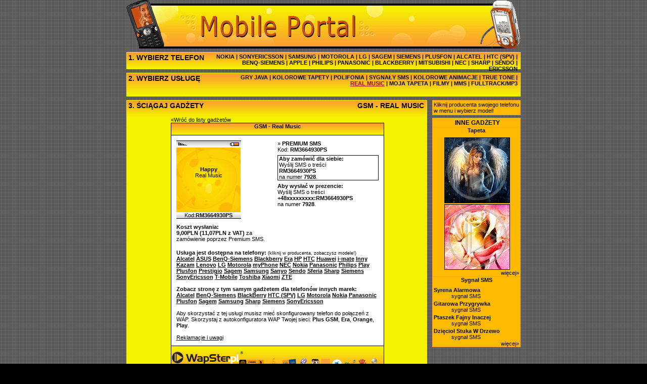

--- FILE ---
content_type: text/html; charset=utf-8
request_url: http://ps.wapster.pl/GSM.dzwonki_realmusic.3664930.html
body_size: 62504
content:

<!DOCTYPE html PUBLIC "-//W3C//DTD XHTML 1.0 Transitional//EN" "http://www.w3.org/TR/xhtml1/DTD/xhtml1-transitional.dtd">
<html xmlns="http://www.w3.org/1999/xhtml">
<head>
	<title>Real Music - Happy :: Dzwonki True Tone i Real Music na telefon</title>
	
		<meta name="description" content="Dzwonki True Tone i Real Music na telefon" />
		<meta name="keywords" content="Dzwonki,True,Tone,i,Real,Music,na,telefon" />
	
	<base href="http://ps.wapster.pl/"/>
	<script type="text/javascript" src="Res/Prototype.aspx?v=625814853406819821"></script>
	<script type="text/javascript" src="Res/SWFObject.aspx?v=-448954275"></script>
	<script type="text/javascript" src='Res/JS.aspx?v=-448954275&rsid=5085'></script>
	<link type="text/css" rel="stylesheet" href='Res/CSS.aspx?v=1045768104' media="all"/>
	
</head>
<body id="DocumentBody">


<style type="text/css">

div#TableContent table.ContentTableInner { margin-left:auto; margin-right:auto; }
div#TableBestOf table.ContentTableInner { margin-left:auto; margin-right:auto; }
div#ViewContent table.PageNavigator { margin-left:auto; margin-right:auto; }
div#ViewContent .PageNavigator { padding-top:5px; padding-bottom:3px; }
div#ViewContent .PageNavigator a { margin-left:1px; margin-right:1px; }
div#ViewContent .PageNavigator a.Active { font-weight:bold; }
div#ViewContent .PageNavigator a img { border:none; }
div#ViewContent div.Promo { text-align:center; margin-bottom:5px; }
div#ViewContent div.Promo span.PromoSign { color:#be2414; }
div#ViewContent div.Promo span.Title { font-weight:bold; }
div#ViewContent div.Promo a { text-decoration:underline; }

img.AdultBlinds { display:block; z-index:10; position:absolute; top:0; left:0; opacity:0.90; filter:alpha(opacity=90); }
img.AdultBlindsNormal { background:url('Res/Layout/AdultContentBlinds.png') no-repeat; }
img.AdultBlindsLarge { background:url('Res/Layout/AdultContentBlindsLg.png') no-repeat; }
div.GraphicItem a { display:block; position:relative; margin:2px auto; }
div.GraphicItem img.Item { display:block; border:solid 1px; }
div.GraphicItem img.EmptyItem { display:block; margin:2px auto; border:solid 1px; }
div.GlobalSearchResultItem div.EmptyItem { display:none; }
div.Item div.SoundItem { margin-top:2px; margin-bottom:1px; }
div.SoundItem div.SoundItemPreview { float:left; margin-left:2px; margin-right:5px; }
div.SoundItem div.SoundItemLink a { font-weight:bold; }
div.SoundItem div.SoundItemLink a:hover { text-decoration:underline; }
div.SoundItem div.SoundItemAuthor { margin-left:35px; }
div.Item div.JavaItem { margin-bottom:10px; }
div.Item div.JavaItem td { text-align:left; }
div.JavaItem { position:relative; overflow:hidden; width:100%; height:100%; }
div.JavaItem div.JavaItemImage { margin-right:5px; margin-bottom:5px; }
div.JavaItem div.JavaItemImage img { border:solid 1px; }
div.Item div.JavaItemTiny a { display:block; position:relative; margin:2px auto; }
div.Item div.JavaItemTiny a img.Item { display:block; border:solid 1px; }
div.JavaItem div.JavaItemTitle { font-weight:bold; }
div.JavaItem div.JavaItemDeveloper {}
div.JavaItem div.JavaItemLink a { text-decoration:underline; }
div.Item div.MovieItem { text-align:left; margin-bottom:5px; }
div.Item div.MovieItem { position:relative; overflow:hidden; width:100%; height:100%; }
div#TableContent div.MovieItem div.MovieItemImage { float:left; margin-right:5px; }
div#TableBestOf div.MovieItem div.MovieItemImage { float:none; margin-left:auto; margin-right:auto; }
div#TableBestOf div.JavaItem div.JavaItemTitle { text-align:center; }
div#TableBestOf div.JavaItem div.JavaItemImage { text-align:center; }
div.MovieItem div.MovieItemImage img { border:solid 1px; }
div.MovieItem div.MovieItemLink a { text-decoration:underline; }
div.W2Item { width:128px; margin:2px auto; } 
div.W2Item img.Item { border:none; }

textarea.MMSBody { width:115px; font-family:sans-serif; font-size:10px; border:solid 1px #000; }

div#Document { width:780px; margin-left:auto; margin-right:auto; }
div#PageHeader { position:relative; height:96px; }
div#Banner { position:absolute; width:100%; height:96px; z-index:2; }
div#PageHeaderSpacerPageContents { height:7px; font-size:1%; line-height:1px; }
div#PageContents { }
div#PageContentsSpacerPageFooter { height:7px; font-size:1%; line-height:1px; }
div#PageFooter { width:100%; }
div.PageFooterSpacerPageDynamicFooter { height:7px; font-size:1%; line-height:1px; }
div.PageDynamicFooter { width:100%; }
div#MenuTop { height:32px; }
div#MenuTopCaption { width:170px; float:left; padding:2px 0px 2px 3px; text-align:left; font-size:130%; font-weight:bold; }
div#MenuTopManufacturers { width:600px; float:right; padding:2px 5px 2px 0px; text-align:right; font-weight:bold; }
div#MenuTopManufacturers span.Current a { text-decoration:underline; }
div#MenuSpacerMenu { height:7px; font-size:1%; line-height:1px; }
div#MenuBottom { height:45px; }
div#MenuBottomCaption { width:180px; float:left; padding:2px 0px 2px 3px; text-align:left; font-size:130%; font-weight:bold; }
div#MenuBottomServices { width:580px; float:right; padding:2px 5px 2px 0px; text-align:right; font-weight:bold; }
div#MenuBottomServices span.Current a { text-decoration:underline; }
div#MenuSpacerContent { height:7px; font-size:1%; line-height:1px; }
div#ContentLeft { width:593px; float:left; }
div#ContentLeftCaption { height:32px; font-size:130%; font-weight:bold; }
div#ContentLeftCaptionLeft { width:200px; float:left; padding:2px 0px 2px 3px; text-align:left; }
div#ContentLeftCaptionRight { width:370px; float:right; padding:2px 5px 2px 0px; text-align:right; }
div#ContentLeftCaptionRight h1 { display:inline; font-size:100%; font-weight:inherit; }
table#ContentLeftTable {}
td#ContentLeftTableLeftCell { width:410px; vertical-align:top; }
div#ContentLeftCurrent { margin-left:4px; margin-right:4px; }
td#ContentLeftTableLeftCellSpacerRightCell { width:5px; vertical-align:top; font-size:1%; line-height:1px; }
td#ContentLeftTableRightCell { width:170px; vertical-align:top; }
div#ContentLeftBestOf { margin:5px; padding-top:5px; padding-bottom:10px; }
div#ContentBestOfCaption { font-size:130%; font-weight:bold; text-align:center; }
div#ContentLeftSpacerContentRight { width:10px; float:left; font-size:1%; line-height:1px; }
div#ContentRight { width:175px; float:left; }
div#ChooseModel { padding:2px; }
div#ChooseModel span#ChooseMobileTypeCaption { font-weight:bold; }
div#ChooseModel span#ManufacturerName { display:block; float:left; margin-right:2px; padding-top:2px; }
div#ChooseModel select { width:100px; }
div#ChooseModel span#CurrentMobileTypeCaption { display:block; }
div#ChooseModel span#CurrentMobileTypeCaption span#FullModelName { font-weight:bold; }
div#ChooseModel span#CurrentMobileTypeLink { display:block; }
div#ChooseModel span#CurrentMobileTypeLink a:hover { text-decoration:underline; }
div#ChooseModelSeparatorOtherContent { height:5px; font-size:1%; line-height:1px; }
div#OtherContentCaption { padding:2px 0px 2px 3px; font-size:110%; font-weight:bold; text-align:center; }
div.ContentBox { padding-left:2px; padding-right:2px; }

div#ServiceUnsupportedWarning { margin:5px; text-align:center; }
span#ServiceUnsupportedWarningAttention { font-weight:bold; text-decoration:blink; }
span#ServiceUnsupportedWarningEmphasis { font-weight:bold; }
div#ServiceUnsupportedWarning a:hover { text-decoration:underline; }

div#ContentCategories { float:left; margin-left:10px; margin-right:10px; margin-bottom:10px; }
div#ContentCategories select { width:125px; }
div#ContentWapSter2SortMethod { float:left; margin-left:10px; margin-right:10px; margin-bottom:10px; }
div#ContentWapSter2SortMethod select { width:80px; }
div#ContentSubServices { float:left; margin-right:10px; margin-bottom:10px; }
div#ContentSubServices select { width:100px; }
div#ContentSearch { float:left; margin-right:10px; margin-bottom:10px; }
div#ContentSearch input { width:75px; }
span#SearchCommand { }
div#ContentFilter { float:left; margin-bottom:10px; }
div#TableContent { clear:both; }

div.ContentBoxSeparator { width:100%; font-size:1%; line-height:1px; }
div.ContentBox table.ContentTableInner { margin-left:auto; margin-right:auto; }
div.ContentBox .PageNavigator { display:none; }
div.ContentBox div.ContentBoxTitle { margin-bottom:2px; width:100%; text-align:center; }
div.ContentBox div.ContentBoxTitle a { font-weight:bold; }
div.ContentBox div.ContentBoxTitle a:hover { text-decoration:underline; }
div.ContentBox div.ContentBoxTitleUnderline { width:90%; height:1px; margin-right:auto; margin-left:auto; margin-bottom:3px; font-size:1px; line-height:1px; }
div.ContentBox div.ContentBoxShowMore { text-align:right; }
div.ContentBox div.ContentBoxShowMore a {}
div.ContentBox div.ContentBoxShowMore a:hover { text-decoration:underline; }
</style>

<style type="text/css">


body { background:#000 url("Res/Layout/SkeletonMenuTop3Steps/OrangeYellow/Bg.gif") repeat 0px 0px; color:#000; }

div#Banner { background:url("Res/Layout/SkeletonMenuTop3Steps/OrangeYellow/Banner-Phones.gif") no-repeat 0px 0px; }

div#Menu { font-family:Arial,sans-serif; }
div#MenuTop { border:#f5f200 solid 1px; background:#f5f200 url("Res/Layout/SkeletonMenuTop3Steps/OrangeYellow/BoxGradient.gif") repeat-x 0px 0px; }
div#MenuTopManufacturers span.Current a { color:#9e0000; text-decoration:underline; }
div#MenuTopManufacturers span.Plain a { color:#000000; }
div#MenuBottom { border:#f5f200 solid 1px; background:#f5f200 url("Res/Layout/SkeletonMenuTop3Steps/OrangeYellow/MenuBottomGradient.gif") repeat-x 0px 0px; }
div#MenuBottomServices span.Current a { color:#9e0000; text-decoration:underline; }
div#MenuBottomServices span.Disabled a { color:#d66817; }
div#MenuBottomServices span.Plain a { color:#000000; }
div#ContentLeft { border:#f5f200 solid 1px; background:#f5f200 url("Res/Layout/SkeletonMenuTop3Steps/OrangeYellow/BoxGradient.gif") repeat-x 0px 0px; }
td#ContentLeftTableLeftCell { background:#f5f200; } 
td#ContentLeftTableLeftCellSpacerRightCell { background:#f5f200 url("Res/Layout/SkeletonMenuTop3Steps/OrangeYellow/ContentSpacerBg.gif") repeat-y 2px 0px; }
td#ContentLeftTableRightCell { background:#f5f200; }
div#ContentLeftBestOf { border:#fc9e2f solid 1px; background:#ffba00; }
div#ChooseModel { border:#fc9e2f solid 1px; background:#ffba00; }
div#OtherContent { border:#fc9e2f solid 1px; background:#ffba00; }
div.ContentBox { border-top:#fc9e2f solid 1px; }
span.SearchButton { border:#fc9e2f solid 1px; background:#ffba00; }

div.GraphicItem img.Item { border-color:#000; }
div.GraphicItem img.EmptyItem { border-color:#f5f200; }
div#TableBestOf div.GraphicItem img.EmptyItem { border-color:#ffba00; }
div.JavaItem div.JavaItemImage img { border-color:#000; }
div.MovieItem div.MovieItemImage img { border-color:#000; }
div.W2Item { background:#fff; border:solid 1px #ddd; }

span#ServiceUnsupportedWarningEmphasis { color:#ed1c24; }

div#ComplaintInfoBackToContentItem { background:#ffffff; }
div.ContentItem { background:#fff; }
div.ContentItem div#CItemHeaderDefault { background:#ffffff url("Res/Layout/SkeletonMenuTop3Steps/OrangeYellow/CItemHeader.gif") repeat-x; }
div.ContentItem div#CItemHeaderWarning { background:#ffffff url("Res/Layout/SkeletonMenuTop3Steps/OrangeYellow/CItemHeader.gif") repeat-x; }
div.ContentItem div#CItemHeaderWarningText { color:#ffffff; background:#990000; }
div.ContentItem div#CItemHeaderWarningText a { color:#ffffff; }
div.ContentItem div#CItemFooter { background:#ffffff url("Res/Layout/SkeletonMenuTop3Steps/OrangeYellow/CItemFooter.gif") no-repeat; } 
div.ContentItem div#CItemFooter div#CItemFooterLogo { background-position:3% 50%; background-repeat:no-repeat; }
div.ContentItem div.pl#CItemFooter div#CItemFooterLogo { background-image:url("Res/Layout/WapSter-pl.png"); }
div.ContentItem div.cz#CItemFooter div#CItemFooterLogo { background-image:url("Res/Layout/WapSter-cz.png"); }
div.ContentItem div.GSMOpLogos { background-position:97% 90%; background-repeat:no-repeat; }
div.ContentItem div.GSMOpLogos-cs-0x0007 { background-image:url('Res/Layout/GSMOpLogo/logos-cs-0x0007.png'); }
div.ContentItem div.GSMOpLogos-pl-0x05ff { background-image:url('Res/Layout/GSMOpLogo/logos-pl-0x05ff.png'); }
div.ContentItem div.GSMOpLogos-pl-0x07ff { background-image:url('Res/Layout/GSMOpLogo/logos-pl-0x07ff.png'); }
div.ContentItem div#CItemSearchKeywords { color:#000; background:#fff; border-top:solid 1px #000; border-bottom:solid 1px #000; }
div.ContentItem div#CItemSearchKeywords a { color:#000; }
div.ContentItem div#CItemSearchKeywords a:hover { text-decoration:underline; }
div.ContentItem div#CItemInfoBottom { background:#ffffff; }
div.ContentItem table#CItemPreviewBoxLayout { border:#000; border-top:solid 1px; border-bottom:solid 1px; background:#f3f3f3; }
div.ContentItem tr#CItemPreviewBoxTop { background:#fcfcfc url("Res/Layout/CItemPreviewBoxBackgroundTop.gif") repeat-x; }
div.ContentItem td#CItemPreviewBoxMain { background:#fcfcfc; }
div.ContentItem td#CItemPreviewBoxBottom { background:#fcfcfc url("Res/Layout/CItemPreviewBoxBackgroundBottom.gif") repeat-x; }
div.ContentItem div#CItemPreviewSmallImage { background:#ffffff url("Res/Layout/CItemPreviewBackgroundSmallImage.gif") repeat-x; }
div.ContentItem div#CItemPreviewSound { background:#ffffff url("Res/Layout/CItemPreviewBackgroundSound.gif") no-repeat; }
div.ContentItem div#CItemPreviewMovieTop { background:url("Res/Layout/CItemPreviewBackgroundMovie.gif"); }
div.ContentItem div#CItemPreviewMovieBottom { background:url("Res/Layout/CItemPreviewBackgroundMovie.gif"); }
div.ContentItem span#EmsWarningCaption { color:#ff0000; }
div.ContentItem span#EmsWarning { color:#990000; }
div.ContentItem	div.CItemInfoWarningBox { border:#fc9e2f solid 1px; background:#ffba00; }
div.ContentItem div.OpMessage { font-weight:bold; }
div.ContentItem div.OpClientErrorMessage { color:#fff; background:#990000; }
div.ContentItem div.OpSucceeded { color:#fff; background:#ffba00; border:solid 1px #fc9e2f; }
div.ContentItem div#EvSubmitLinkBlock {}
div.ContentItem a#EvSubmitLink { background:transparent url("Res/Layout/CItemEvSubmitButton.png") no-repeat 0 0; }
div.ContentItem a#EvSubmitLink:hover { background:transparent url("Res/Layout/CItemEvSubmitButton.png") no-repeat 0 -16px; }
div.ContentItem .CItemJavaGameMissWapsterPromo { display:block; width:200px;height:100px; background:transparent url('Res/Layout/CItemJavaGameMissWapsterPromo.gif') no-repeat 50%; }
div#EmbeddedPopup { border:solid 1px #000000; background:#ffffff; }

div.MMSItem { position:relative; left:0; top:0; width:128px; height:128px; margin:3px auto; }
div.MMSSound { position:absolute; z-index:10; left:100px; top:10px; }


div#ComplaintInfo { padding:20px 20px 20px 20px; }
div#ComplaintInfo ul { margin-left:20px; }
div#ComplaintInfo li { margin-bottom:5px; }
div#ComplaintInfo a { font-weight:bold; }
div#ComplaintInfoBackToContentItem { padding:15px 20px 10px 20px; }
div#ComplaintInfoBackToContentItem a { font-weight:bold; text-decoration:underline; }

div.ContentItem { font:normal 8pt sans-serif; }
div.ContentItem table#CItemLayout { width:420px; }
div.ContentItem table#CItemLayout td { vertical-align:top; }
div.ContentItem div.CItemHeader { width:420px; height:24px; font-weight:bold; text-align:center; } 
div.ContentItem div#CItemHeaderDefault { }
div.ContentItem div#CItemHeaderDefault h1 { display:inline; font-size:100%; font-weight:inherit; }
div.ContentItem div#CItemHeaderWarning { }
div.ContentItem div#CItemHeaderWarning h1 { display:inline; font-size:100%; font-weight:inherit; }
div.ContentItem div#CItemHeaderWarningText { padding:5px 10px 5px 10px; text-align:center; }
div.ContentItem div#CItemHeaderWarningText a { }
div.ContentItem div#CItemHeaderWarningText a:hover { text-decoration:underline; }
div.ContentItem span#CItemHeaderWarningTextCaption { font-weight:bold; text-decoration:blink; }
div.ContentItem div#CItemFooter { width:420px; height:47px; font-size:1px; line-height:1px; position:relative; }
div.ContentItem div#CItemFooterLogo { width:142px; height:47px; position:absolute; left:0px; top:0px; cursor:hand; }
div.ContentItem div#CItemFooterOps { width:100%; height:47px; }
div.ContentItem div#CItemSearchKeywords { padding:10px;}
div.ContentItem div#CItemInfoBottom { padding:10px; }
div.ContentItem td#CItemPreviewBoxCell { width:190px; }
div.ContentItem div#CItemPreviewBox { padding:10px; }
div.ContentItem table#CItemPreviewBoxLayout { }
div.ContentItem tr#CItemPreviewBoxTop { }
div.ContentItem td#CItemPreviewBoxTopCoverage { text-align:left; } 
div.ContentItem td#CItemPreviewBoxTopTitle { text-align:center; }
div.ContentItem td#CItemPreviewBoxTopBattery { text-align:right; } 
div.ContentItem td#CItemPreviewBoxMain { text-align:center; }
div.ContentItem td#CItemPreviewBoxBottom { text-align:center; }
div.ContentItem div#CItemPreviewSmallImage { height:128px; }
div.ContentItem div#CItemPreviewSmallImage img { border:none; }
div.ContentItem div#CItemPreviewSound { width:128px; height:128px; }
div.ContentItem div#CItemPreviewSound div#CItemPreviewSoundTitle { font-weight:bold; } 
div.ContentItem div#CItemPreviewSound div#CItemPreviewSoundTitle h1 { display:inline; font-size:100%; font-weight:inherit; } 
div.ContentItem div#CItemPreviewSound div#CItemPreviewSoundAuthor { margin-bottom:10px; }
div.ContentItem div#CItemPreviewSound div#CItemPreviewSoundAuthor h1 { display:inline; font-size:100%; font-weight:inherit; }
div.ContentItem div#CItemPreviewMovieTop { height:10px; font-size:1px; line-height:1px; }
div.ContentItem div#CItemPreviewMovieBottom { height:10px; font-size:1px; line-height:1px; }
div.ContentItem td#CItemInfoCell { width:230px; }
div.ContentItem div#CItemInfo { padding:10px; }
div.ContentItem div.CItemInfoBlock { margin-bottom:5px; }
div.ContentItem .CItemTextCaption { font-weight:bold; }
div.ContentItem .CItemTextImportant { font-weight:bold; }
div.ContentItem span#EmsWarningCaption { }
div.ContentItem span#EmsWarning { }
div.ContentItem	div.CItemInfoWarningBox { padding:2px 5px 2px 5px; opacity:0.7; filter:alpha(opacity=70); }
div.ContentItem span#ComplaintsCaption a { text-decoration:underline; }
div.ContentItem div#CItemPreviewPriceInfo { width:180px; padding:0 10px 0 10px; }
div.ContentItem div#CItemPreviewPriceInfo a { text-decoration:underline; }
div.ContentItem span#SupportedManufacturersClickManufacturerToShowMobileTypes { font-size:9px; font-weight:normal; }
div.ContentItem div.OpMessage { padding:2px 5px 2px 5px; }
div.ContentItem div.OpClientErrorMessage {}
div.ContentItem div.OpSucceeded {}
div.ContentItem div#EvSubmitLinkBlock { margin-top:-16px; }
div.ContentItem a#EvSubmitLink { display:block; width:53px; height:16px; margin-left:auto; margin-right:0; }
div.ContentItem a#EvSubmitLink:hover {}
div#EmbeddedPopupContainer { width:420px; margin-left:auto; margin-right:auto; margin-bottom:10px; }
div#EmbeddedPopup { width:100%; }
div#EmbeddedPopup div#CItemSearchKeywords { padding-left:10px; padding-right:10px; }
div#EmbeddedPopup div#CItemSearchKeywords h3 { display:inline; font-size:100%; font-weight:inherit; }
div#DivPopup { width:420px; }
</style>
<!--[if lte IE 6]>
<style type="text/css">
div.ContentItem div.pl#CItemFooter div#CItemFooterLogo { background:none; }
div.ContentItem div.cz#CItemFooter div#CItemFooterLogo { background:none; }
div.ContentItem div#CItemFooterLogo { margin:10px 0 0 3px; }
div.ContentItem div.pl#CItemFooter div#CItemFooterLogo { filter:progid:DXImageTransform.Microsoft.AlphaImageLoader(src='Res/Layout/WapSter-pl.png'); }
div.ContentItem div.cz#CItemFooter div#CItemFooterLogo { filter:progid:DXImageTransform.Microsoft.AlphaImageLoader(src='Res/Layout/WapSter-cz.png'); }

div.ContentItem div#CItemFooterOps { float:right; margin:23px 3px 0 0; }
div.ContentItem div.GSMOpLogos { background:none; }
div.ContentItem div.GSMOpLogos-cs-0x0007 { filter:progid:DXImageTransform.Microsoft.AlphaImageLoader(src='Res/Layout/GSMOpLogo/logos-cs-0x0007.png'); }
div.ContentItem div.GSMOpLogos-pl-0x05ff { filter:progid:DXImageTransform.Microsoft.AlphaImageLoader(src='Res/Layout/GSMOpLogo/logos-pl-0x05ff.png'); }
div.ContentItem div.GSMOpLogos-pl-0x07ff { filter:progid:DXImageTransform.Microsoft.AlphaImageLoader(src='Res/Layout/GSMOpLogo/logos-pl-0x07ff.png'); }
</style>
<![endif]-->


<div id="Document">
<div id="PageHeader"><div id="Banner">&nbsp;</div></div>
<div id="PageHeaderSpacerPageContents">&nbsp;</div>
<div id="PageContents">
<div id="Menu">
<div id="MenuTop">
	<div id="MenuTopCaption">1. WYBIERZ TELEFON</div>
	<div id="MenuTopManufacturers"><span class="Plain"><a href="Nokia.html">NOKIA</a></span> | <span class="Plain"><a href="SonyEricsson.html">SONYERICSSON</a></span> | <span class="Plain"><a href="Samsung.html">SAMSUNG</a></span> | <span class="Plain"><a href="Motorola.html">MOTOROLA</a></span> | <span class="Plain"><a href="LG.html">LG</a></span> | <span class="Plain"><a href="Sagem.html">SAGEM</a></span> | <span class="Plain"><a href="Siemens.html">SIEMENS</a></span> | <span class="Plain"><a href="Plusfon.html">PLUSFON</a></span> | <span class="Plain"><a href="Alcatel.html">ALCATEL</a></span> | <span class="Plain"><a href="HTC_SPV.html">HTC&nbsp;(SPV)</a></span> | <span class="Plain"><a href="BenQSiemens.html">BENQ-SIEMENS</a></span> | <span class="Plain"><a href="Apple.html">APPLE</a></span> | <span class="Plain"><a href="Philips.html">PHILIPS</a></span> | <span class="Plain"><a href="Panasonic.html">PANASONIC</a></span> | <span class="Plain"><a href="BlackBerry.html">BLACKBERRY</a></span> | <span class="Plain"><a href="Mitsubishi.html">MITSUBISHI</a></span> | <span class="Plain"><a href="NEC.html">NEC</a></span> | <span class="Plain"><a href="Sharp.html">SHARP</a></span> | <span class="Plain"><a href="Sendo.html">SENDO</a></span> | <span class="Plain"><a href="Ericsson.html">ERICSSON</a></span>
</div>
</div>
<div id="MenuSpacerMenu">&nbsp;</div>
<div id="MenuBottom">
	<div id="MenuBottomCaption">2. WYBIERZ USŁUGĘ</div>
	<div id="MenuBottomServices"><span class="Plain"><a href="GSM.gry_java.html">GRY&nbsp;JAVA</a></span> | <span class="Plain"><a href="GSM.kolorowe_tapety.html">KOLOROWE&nbsp;TAPETY</a></span> | <span class="Plain"><a href="GSM.dzwonki_polifoniczne.html">POLIFONIA</a></span> | <span class="Plain"><a href="GSM.sygnaly_SMS.html">SYGNAŁY&nbsp;SMS</a></span> | <span class="Plain"><a href="GSM.kolorowe_animacje.html">KOLOROWE&nbsp;ANIMACJE</a></span> | <span class="Plain"><a href="GSM.dzwonki_truetone.html">TRUE&nbsp;TONE</a></span> | <span class="Current"><a href="GSM.dzwonki_realmusic.html">REAL&nbsp;MUSIC</a></span> | <span class="Plain"><a href="GSM.moja_tapeta.html">MOJA&nbsp;TAPETA</a></span> | <span class="Plain"><a href="GSM.filmy.html">FILMY</a></span> | <span class="Plain"><a href="GSM.MMS.html">MMS</a></span> | <span class="Plain"><a href="GSM.FullTrack_Mp3.html">FULLTRACK/MP3</a></span>
</div>
</div>
</div>
<div id="MenuSpacerContent">&nbsp;</div>
<div id="Content">
<div id="ContentLeft">
	<div id="ContentLeftCaption"><div id="ContentLeftCaptionLeft">3. ŚCIĄGAJ GADŻETY</div><div id="ContentLeftCaptionRight"><h1>GSM - REAL MUSIC
</h1></div></div>
	
		
<div id="EmbeddedPopupContainer">
<div><a href='GSM.dzwonki_realmusic.Nowosci.html'>&laquo;Wróć do listy gadżetów</a></div>
<div id="EmbeddedPopup" class="ContentItem">
<form id="WPForm" method="post" action='http://ps.wapster.pl/GSM.dzwonki_realmusic.3664930.html'>


<div>
<table id="CItemLayout" border="0" cellpadding="0" cellspacing="0">
<tr><td colspan="2"><div class="CItemHeader" id="CItemHeaderDefault"><h1>GSM - Real Music</h1></div></td></tr>

<tr><td id="CItemPreviewBoxCell">
<div id="CItemPreviewBox">
<table id="CItemPreviewBoxLayout" border="0" cellpadding="0" cellspacing="0">
<tr id="CItemPreviewBoxTop"><td id="CItemPreviewBoxTopCoverage"><img width="26px" height="13px" src="Res/Layout/CItemPhoneCoverage.gif" alt=""/></td><td id="CItemPreviewBoxTopTitle">&nbsp;</td><td id="CItemPreviewBoxTopBattery"><img width="27px" height="13px" src="Res/Layout/CItemPhoneBattery.gif" alt=""/></td></tr>
<tr><td colspan="3" id="CItemPreviewBoxMain">



<div id="CItemPreviewSound"><table border="0" cellpadding="0" cellspacing="0" style="width:100%;height:100%;"><tr><td style="text-align:center;vertical-align:middle;">
<div id="CItemPreviewSoundTitle"><h1>Happy</h1></div>
<div id="CItemPreviewSoundAuthor"><h1>Real Music</h1></div>
<div id="CItemPreviewSoundControl">
<object classid='clsid:D27CDB6E-AE6D-11cf-96B8-444553540000' codebase='http://download.macromedia.com/pub/shockwave/cabs/flash/swflash.cab#version=6,0,0,0' width='20' height='20' name='glosnik'><param name='movie' value='http://img.wapster.pl/playermono5.swf'/><param name='quality' value='high'/><param name='wmode' value='transparent'/><param name='menu' value='false'/><param name='flashvars' value='graj=http://img.wapster.pl/mp3srv.aspx%3Fid%3D3664930%26demo%3D1'/><embed src='http://img.wapster.pl/playermono5.swf' quality='high' wmode='transparent' menu='false' width='20' height='20' name='glosnik' type='application/x-shockwave-flash' pluginspage='http://www.macromedia.com/go/getflashplayer' flashvars='graj=http://img.wapster.pl/mp3srv.aspx%3Fid%3D3664930%26demo%3D1'></embed></object></div>
</td></tr></table></div>


</td></tr>
<tr><td colspan="3" id="CItemPreviewBoxBottom">Kod:<span class="CItemTextImportant">RM3664930PS</span></td></tr>

</table>
</div>
<div id="CItemPreviewPriceInfo"><div class="CItemInfoBlock"><span class="CItemTextCaption">Koszt wysłania:</span><br/><span class="CItemTextImportant">9,00PLN (11,07PLN z VAT)</span> za zamówienie poprzez Premium SMS.</div></div>
</td><td id="CItemInfoCell"><div id="CItemInfo">




<div class="CItemInfoBlock">&raquo;&nbsp;<span class="CItemTextCaption">PREMIUM SMS</span><br/>Kod: <span class="CItemTextImportant">RM3664930PS</span></div>

	<div class="CItemInfoBlock" id="CItemOrderInfo"><span class="CItemTextCaption">Aby zamówić dla siebie:</span><br/>Wyślij SMS o treści<br/><span class="CItemTextImportant">RM3664930PS</span><br/>na numer <span class="CItemTextImportant">7928</span>.</div>
	<div class="CItemInfoBlock"><span class="CItemTextCaption">Aby wysłać w prezencie:</span><br/>Wyślij SMS o treści<br/><span class="CItemTextImportant">+48xxxxxxxxx:RM3664930PS</span><br/>na numer <span class="CItemTextImportant">7928</span>.</div>
	
	
	


</div></td></tr>

<tr><td colspan="2"><div id="CItemInfoBottom">

	<span class="CItemTextCaption">Usługa jest dostępna na telefony:<span id="SupportedManufacturersClickManufacturerToShowMobileTypes" style="display:none;">&nbsp;(kliknij w producenta, zobaczysz modele!)</span></span><br/>
	<span id="SupportedManufacturers">
	
	<span class="CItemTextImportant SupportedManufacturer" id='Alcatel'>Alcatel</span><span id='mts_Alcatel'>: 1060, 2005, 2010, 3040, C701, C717, I650 (Sport), Idol 4, Orange Rise 30, OT 2007D, OT 2012, OT 308, OT 4010X TPop, OT 4030x S Pop, OT 4032D Pop C2, OT 4033X Pop C3, OT 5020D, OT 5035D X Pop , OT 5036D Pop C5, OT 5050Y Pop S3, OT 6010 Star, OT 6012 Idol Mini, OT 602D, OT 6030D, OT 6033 Idol Ultra, OT 6036Y Idol 2 mini S, OT 6050 Idol 2S, OT 660, OT 7041 Pop C7, OT 7047 Pop C9, OT 708 One Touch Mini, OT 710D, OT 756, OT 757, OT 799, OT 800 One Touch Tribe, OT 8008D Scribe HD, OT 802, OT 8020D Hero Dual SIM, OT 806, OT 807, OT 808, OT 810, OT 813, OT 815D, OT 818D, OT 880, OT 890D, OT 903D, OT 908, OT 916D, OT 918, OT 991D Smart, OT 993D, OT 995, OT Go Play, OT Idol 3, OT Idol 3 4.7, OT P320X POP 8, OT Pixi First, OT POP 3 (5), OT Pop C1, Pixi 3 4013X, Pixi 3 4027X, Pixi 4 4034X, Pixi 4 5010D, Pixi 4 5045X, Pixi 8 9005X, Pop 4, S319, S320, S520, S621, S853, Shine Lite, Vodafone Smart mini</span>
	
	<span class="CItemTextImportant SupportedManufacturer" id='ASUS'>ASUS</span><span id='mts_ASUS'>: FonePad K004, FonePad K012, Galaxy Mini (P320), M530w, M930, P525, P526, P527, P552, P565, P750, ZENFONE 2 LASER, ZenFone 4, Zenfone 5, ZenFone C, Zenfone Go Z00VD</span>
	
	<span class="CItemTextImportant SupportedManufacturer" id='BenQ-Siemens'>BenQ-Siemens</span><span id='mts_BenQ-Siemens'>: C31, C81, CF61, CL71, E61, E71, E72, EF51, EF61, EF81, EL71, M81, S68, S81, S82, S88, SL91</span>
	
	<span class="CItemTextImportant SupportedManufacturer" id='Blackberry'>Blackberry</span><span id='mts_Blackberry'>: 8100, 8120, 8300, 8310, 8320, 8520, 8700, 8800, 8820, 8900, 9000, 9300 Curve, 9320 Curve, 9500 Storm, 9530 Storm, 9530 Storm2, 9630 Tour, 9700 Bold, 9780 Bold, 9800 Torch</span>
	
	<span class="CItemTextImportant SupportedManufacturer" id='Era'>Era</span><span id='mts_Era'>: G1, G2, MDA Compact, MDA Compact IV, MDA III, MDA Pro, MDA Touch, MDA Vario, MDA Vario IV</span>
	
	<span class="CItemTextImportant SupportedManufacturer" id='HP'>HP</span><span id='mts_HP'>: iPAQ 610, iPAQ 910, iPAQ 914, iPAQ hw6515, iPAQ hw6915, iPAQ rw6815</span>
	
	<span class="CItemTextImportant SupportedManufacturer" id='HTC'>HTC</span><span id='mts_HTC'>: C500, C550, C600, ChaCha, Desire, Desire 10 lifestyle, Desire 300, Desire 310, Desire 320, Desire 500, Desire 510, Desire 530, Desire 610, Desire 620, Desire 626, Desire 820, Desire C, Desire HD, Desire X, Desire Z, Dream (Google Phone), E610, E650, EVO 3D, Explorer, Gratia (A6380), HD Mini, HD2, Hero, Incredible S, Legend, M1500 (Alpine), M2000 (Blueangel), M3000, M3100, M500, M5000, M600, M650 (P3300), Magic, Nexus One, One, One A9s, One M8, One M8s, One M9 Prime, One mini 2, One S, One V, One X, P3470, P3600, P4350, P6300 (Panda), P6500, Rhyme, S620, S730, S740, Salsa, Sensation, Sensation XE, Smart (F3188), Snap, Tattoo (A3288), T-Mobile G2, Touch (P3450), Touch Cruise (P3650), Touch Diamond, Touch Diamond 2, Touch Dual (P5500), Touch HD, Touch II (T3333), Touch Pro, TyTN (P4500), TyTN II (P4550), Wildfire, Wildfire S, X7500</span>
	
	<span class="CItemTextImportant SupportedManufacturer" id='Huawei'>Huawei</span><span id='mts_Huawei'>: Ascend G300, Ascend G630, G Play Mini, G510, G525, G526, G526, G535 Orange Gova, G6, G610s, G6609, G6620, G7, G7010, G7206, G8, Go5, Honor 4C, Honor 4X, Honor 5X, Honor Holly, Huawei P8 Lite, Mate, Mate 10 Lite, Mate 7, Mate 8, Mate S, MediaPad 10 Link, MediaPad M1 8.0, MediaPad T1 8.0, Nova, Orange Gova, P10, P10, P10 Lite Dual Sim, P20, P6, P7, P7 mini, P8, P8 Max, P9, P9 EVA-L09, P9 Lite, P9 Lite 2017 Dual Sim, P9 Lite Dual Sim, ShotX, U6150, U7510, U7520, U8150 Ideos, U8180, U8230, U8300, U8500, U8600, U8650 Sonic, U8800 Ideos X5, U8815, U8860 Honor, Vodafone 858, Y200, Y201 PRO, Y210, Y3, Y300, Y330, Y360, Y5, Y5 II, Y530, Y540, Y550, Y6, Y6 II, Y6 II Compact, Y6 Pro, Y600, Y625, Y635</span>
	
	<span class="CItemTextImportant SupportedManufacturer" id='i-mate'>i-mate</span><span id='mts_i-mate'>: 9502 Ultimate</span>
	
	<span class="CItemTextImportant SupportedManufacturer" id='Inny'>Inny</span><span id='mts_Inny'>:  Lark Cirrus 5,  Lark Stratus 5,  Manta MSP4002,  Manta MSP4006,  Manta MSP4507 Victory LTE,  MaxCom Smart MS453, Acer Iconia A1-811, Acer Liquid E2, Acer Liquid E3 Duo, Acer Liquid Gallant E350, Acer Liquid Z205, Acer Liquid Z500, Acer Liquid Z520, ADAX 7JC2-3G, Akai Glory G2 PHA-4802 , Allview A4 You, Allview AX4 Nano Plus, Allview C6 Quad 4G, Allview V1 Viper I, Allview V1 Viper i4G, Archos 40 Neon, Archos 45 Neon, Archos 50 Neon, Archos 50 Platinum, Archos 50 Titanium, Archos 50c Neon, Archos 50e Neon, Archos 55 Platinum, Beex Duo, Blow WhiteTab 7.2 3G, BLU Quattro 4.5 HD, Cavion Base 10 3GR Quad, Chuwi VX2, Colorovo CityTone Lite, Coolpad Modena E501, Cubot GT95, Cubot ONE, Cubot P11, Doogee Titans2 DG700, Doogee Voyager DG300, Easy Phone Tablet 6, Elson Cynus T1, Evolveo StrongPhone Q4, FreeTAB 7003 HD+ X2 3G+, Gigabyte GSmart Essence 4, Gigabyte GSmart Rio R1, Goclever Fone 570Q, Goclever Insignia 500, Goclever Insignia 550i, Goclever Insignia 550i, Goclever Quantum 1010M, Goclever Quantum 2 550, Goclever Quantum 350, Goclever Quantum 400, Goclever Quantum 450, Goclever Quantum 500, Goclever Quantum 550, Goclever Quantum 600, Goclever Quantum 700M, Goclever Quantum2 400, Goclever Quantum2 500, Honor 7, Honor 7 Lite, Honor 8 Dual SIM, HTM GT-A9500, Hummer H1+, Infinix Surf Smart 2 X352, Infinix X505, iOcean X7S-T, JIAKE G910, Karbonn A6, Kiano Elegance 4.5, Kiano Elegance 5.1, Kiano Elegance 5.5, Kiano Elegance 7 3G, Kiano Elegance 8 3G, Kiano SlimTab 10 3GR, Kiano SlimTab 7 3GR, Kiano SlimTab 8 3G, Kruger & Matz Drive, Kruger & Matz Drive 3, Kruger & Matz Flow, Kruger & Matz Flow 2, Kruger & Matz Live, Kruger & Matz Live 2, Kruger & Matz Mist, Kruger & Matz Move 3, Kruger&Matz Move 5, Lark Bjorn SP500, Lark Cumulus 5.5 HD, Lark Evolution X2 7 3G, Lark Phablet 6.0, Leagoo Lead 3, Manta MID1009, Manta MID1010, Manta MID715, Manta MID902, Manta MS4001, Manta MS4501, Manta MS4502, Manta MS5001, Manta MS5002, Manta MS5801, Manta MSP4000, Manta MSP4001, Manta MSP4004, Manta MSP4005, Manta MSP4505, Manta MSP4506, Manta MSP4508, Manta MSP4509, Manta MSP4511, Manta MSP4702, Manta MSP5004, Manta MSP5005, Manta MSP5006, Manta MSP5007, Manta MSP5008, Manta MSP95009 Bee, Manta MSP96002, Manta QuadPower 3G MID1012, MaxCom MS450, MaxCom MS551, Media-Droid Imperius 4.3HQ MT7006, Media-Droid Imperius Aero, Media-Droid Imperius Aero Slim, Medion Life E3501, Mobistel Cynus F6, Mobistel Cynus T6, Modecom FreeTab 7004 HD X2 3G+, Modecom FreeTab 8001, Modecom XINO Z46 X4, myTAB MINI 3G, Navon Mizu D403, Navon Mizu D501, Navon Mizu M402, Navon Mizu M450, Navon Mizu M502, NavRoad Nexo Handy, Nexo Smart, N-Phone N01, NTT 707G, Omega Mercury OASS50, Omega OASS45, Omega OASS60, ONN V8 Tiger, Orange Roya, Orange Sego, Overmax  Vertis Expi 1.2, Overmax Qualcore 1020 3G, Overmax Qualcore 7020 3G, Overmax Solution 10 II, Overmax Solution 7II, Overmax Vertis 3511 You, Overmax Vertis 4001 You, Overmax Vertis 4002 You, Overmax Vertis 4003 You, Overmax Vertis 4011 You, Overmax Vertis 4501 You, Overmax Vertis 4501 You, Overmax Vertis 4510 Expi, Overmax Vertis 5001 You, Overmax Vertis 5010 Expi, Overmax Vertis 5011 Expi, Overmax Vertis Braver, Overmax Vertis Mile, Pentagram Ego, Pentagram Monster, Pentagram Monster X5, Pentagram Rebel 4.7, QiLive 40, QSMART MB4011, Q-SMART MB4711, Q-SMART MB5011, QSMART MB5012, Q-Smart MB5013, TB Touch Ignis 8, Tecmobile Opal 800, Telefunken Diamond TD1, Telefunken Echo, Telefunken Enjoy TE1, Telefunken Foxtrot, Telefunken Live TL2, Telefunken Live TL3, Telefunken LTE Mike, Telefunken Outdoor WT4, Telefunken Selfie TS2, Telefunken Sierra, ViewSonic V350, VKworld VK700, Wiko Bloom, Wiko Cink Peax 2, Wiko Cink Slim 2, Wiko Jerry, Wiko Lenny, Wiko Rainbow, Wiko Robby, Wiko Sunny, Wiko Sunset, WOO Phablet SP 6020, Xiaomi Redmi 3, Xiaomi Redmi 3S, Xiaomi Redmi 4A, Xtouch X506</span>
	
	<span class="CItemTextImportant SupportedManufacturer" id='Kazam'>Kazam</span><span id='mts_Kazam'>: Thunder Q4,5, Tornado 348, Trooper 451, Trooper2 4.5</span>
	
	<span class="CItemTextImportant SupportedManufacturer" id='Lenovo'>Lenovo</span><span id='mts_Lenovo'>: A3500, A660, A750, A7600, A820, A830, A850, A916, B LTE, i919, i921, i966, IdeaTab A2107A-H, IDEATAB A3000, IdeaTab S6000H, K6 Note, K900, Lenovo A390t, Lenovo A880, Lenovo K3 Note, P780, S650, S720, S8-50L 4G, TAB 2 A10-70, Tab 2 A7-30H, TAB 2 A8-50L, Tab3 8, TB3-710i, Vibe A, Vibe C2, Vibe K5 Plus, Vibe Z, Yoga Tablet 10 B8000</span>
	
	<span class="CItemTextImportant SupportedManufacturer" id='LG'>LG</span><span id='mts_LG'>: A133, A200, A225, A250, A290, A310, BL20 New Chocolate, BL40 Chocolate, C1500, C195, C2000, C330, C3400, C360, C365, CE500, CU500, CU575, CU720 Shine, CU920 Vu, D290 L Fino, D315 F70, D331 L Bello, D405 L90, D505 Optimus F6, D605 Optimus L9 II, D620 G2 Mini, D682 G Pro Lite, D684 G Pro Lite, D802 G2, E400 Swift L3, E410i Optimus L1 II, E430 Optimus L3 II, E440 Optimus L4 II, E455 Optimus L5 II, E460 Optimus L5 II, E510 Optimus Hub, E610 Swift L5, E720 Optimus Chic, E973 Optimus G, E975 Optimus G, F2410, F340 G Flex, F60, G Flex2, G Pad 8.0 V490, G1800, G3, G3 s, G4, G4 Stylus, G4c, G4S Dual, G5, G6, G620S, GB220, GC900 Viewty Smart, GD330, GD510 Pop, GD550 Pure, GD880 Mini, GD900 Crystal, GM310, GM360, GM750, GR500, GS290 Cookie Fresh, GS500 Cookie Plus, GT350, GT400 Viewty Smile, GT500 Puccini, GT505, GT540, GW300, GW520, GW620 Eve, GX500, H410 Wine Smart, HB620T, Joy, K10 2017, K10 LTE, K3 K100, K4 2017, K4 K120, K420N (K10), K7, K8 2017, K8 4G, KB770, KC550, KC780, KC910 Renoir, KD876, KE500, KE590, KE600, KE770, KE800, KE820, KE850 Prada, KE970, KF300, KF301, KF310, KF510, KF600, KF700, KF750 Secret, KF755 Secret, KF900 Prada, KG195, KG240, KG245, KG290, KG300, KG320, KG800, KG810, KG920, KM380, KM500, KM570 Cookie Gig, KM900 Arena, KP170, KP260, KP500 Cookie, KP502 Cookie, KS20, KS360, KS365, KS500, KT520, KT610, KU310, KU311, KU380, KU385, KU580, KU800, KU830, KU950, KU970 Shine, KU990 Viewty, L40, L50 Sporty, L600V, L65, L70, L80, Leon, M320, M4410, M6100, Magna, Nexus 4, Nexus 5, P350 Optimus Me, P500 Optimus One, P690 Optimus Net, P700 Swift L7, P705 Optimus L7, P7200, P760 Swift L9, P880 Swift 4X HD, P895 Optimus Vu, P920 Swift 3D, P940 Prada 3.0, P970 Swift Black, P990 Optimus 2X, S310, S5100, S5200, Spirit 3G, Stylus 2, Swift L7 II, T300 Wink, T310 Wink Style, T375, T385, T500, T505, T510, T565, T580 , T585, TU915 Vu, U300, U310, U370, U8100, U8110, U8120, U8130, U8138, U8150, U8180, U8210, U8290, U8360, U8380, U8500, U8550, U880, U900, X cam, X Power, X screen, Zero</span>
	
	<span class="CItemTextImportant SupportedManufacturer" id='Motorola'>Motorola</span><span id='mts_Motorola'>: A1000, A1200, A1600, A630, A768, A780, A845, A910, A925, Atrix, AURA, C380, C385, C390, C550, C650, C651, C975, C980, Defy (MB525), Defy+ (MB526), E1000, E1070, E398, E550, E680, E770, E790, E798, EX115, EX130, GLEAM EX211, KRZR K1, KRZR K3, L2, L6, L7, MB511 FlipOut, Milestone, Milestone 2, Moto E, Moto G 2015, Moto X Force, Moto X Play, Moto X Style, Moto Z Play, Motorola E2 4G LTE, MPx200, MPx220, Nexus 6, PEBL U6, Q9, RAZR maxx V6, RAZR V3, RAZR V3i, RAZR V3x, RAZR V3xx, RAZR2 V8, RAZR2 V9, RIZR Z10, RIZR Z3, RIZR Z6 (ROKR Z6), RIZR Z8, ROKR E1, ROKR E2, ROKR E6, ROKR E8, ROKR Z6W, SLVR L7, SLVR L9, U9, V1050, V1070, V1075, V1100, V176, v180, V188, V190, V191, v220, V226, V235, v300, V303, V313, V330, V360, v400, v500, V501, V505, v525, V535, V540, V545, V547, V550, V551, V555, V557, V560, v600, V620, V635, v80, V975, V980, VE538, VE66, W490, W510i, WX308 Gleam+, WX395, XT1032 Moto G, XT311 Fire, XT320 Defy Mini, XT389 Motoluxe, XT615 Motoluxe, XT890 RAZR i, XT910 RAZR, ZN5</span>
	
	<span class="CItemTextImportant SupportedManufacturer" id='myPhone'>myPhone</span><span id='mts_myPhone'>: 6691, Artis, Compact, C-Smart Glam, C-Smart II, C-Smart Pix, Cube LTE, Fun, Fun 2, Fun 3, Funky C-Smart , Hammer Axe LTE, Hammer Energy, Hammer H-Smart, H-Smart, Infinity 3G, Infinity IIS, L-Line, Luna, MiNi, myTAB 10 Q-Premium, Next-S, Pocket, Q-Smart, Q-Smart Premium, S-line, Smart</span>
	
	<span class="CItemTextImportant SupportedManufacturer" id='NEC'>NEC</span><span id='mts_NEC'>: c228, e235, e313, e338, e540, e616, e949</span>
	
	<span class="CItemTextImportant SupportedManufacturer" id='Nokia'>Nokia</span><span id='mts_Nokia'>: 109, 112, 113, 1680 Classic, 207, 208, 216, 220, 2220, 225, 230, 2323 Classic, 2330 Classic, 2600 Classic, 2610, 2626, 2630, 2660, 2680 Slide, 2690, 2700 Classic, 2710 Navigation Edition, 2730 Classic, 301, 3109 Classic, 3110 Classic, 3120 Classic, 3200, 3220, 3230, 3250, 3300, 3310 Classic, 3500 Classic, 3600 Slide, 3610 Fold, 3710 fold, 3720 Classic, 500, 5000, 5070, 5130 XpressMusic, 5140, 515, 5200, 5220 XpressMusic, 5228, 5230, 5235, 5250, 5300 XpressMusic, 5310 XpressMusic, 5320 XpressMusic, 5330 XpressMusic, 5500, 5530 XpressMusic, 5610 XpressMusic, 5630 XpressMusic, 5700 XpressMusic, 5730 XpressMusic, 5800 XpressMusic, 6020, 6021, 603, 6060, 6070, 6080, 6085, 6086, 6101, 6102, 6103, 6110 Navigator, 6111, 6120 Classic, 6121 Classic, 6124 Classic, 6125, 6126, 6131, 6133, 6136, 6151, 6170, 6210 Navigator, 6212 classic, 6220, 6220 Classic, 6230, 6230i, 6233, 6234, 6260, 6263, 6267, 6270, 6280, 6288, 6290, 6300, 6300i, 6301, 6303 Classic, 6303i Classic, 6500 Classic, 6500 Slide, 6555, 6600, 6600 Fold, 6600 Slide, 6620, 6630, 6650, 6650 T-Mobile, 6670, 6680, 6681, 6682, 6700 Classic, 6700 Slide, 6710 Navigator, 6720 Classic, 6730 Classic, 6760 Slide, 6810, 6820, 6822, 700, 701, 7020, 7070 Prism, 7100 Supernova, 7200, 7210 Supernova, 7230, 7260, 7270, 7310 Supernova, 7360, 7370, 7373, 7380, 7390, 7500 Prism, 7510 Supernova, 7600, 7610, 7610 Supernova, 7650, 7710, 7900 Prism, 808 Pure View, 8600 Luna, 8800, 8800 Arte, 8801, 9300, 9500, Asha 200, Asha 202, Asha 203, Asha 205, Asha 206, Asha 210, Asha 230, Asha 300, Asha 302, Asha 303, Asha 305, Asha 306, Asha 308, Asha 309, Asha 311, Asha 501, Asha 503, C1-01, C1-02, C2-00, C2-01, C2-02, C2-03, C2-05, C3-00, C3-01, C5-00, C5-03, C6-00, C6-01, C7-00, E50, E5-00, E51, E52, E55, E60, E6-00, E61, E62, E63, E65, E66, E70, E7-00, E71, E72, E75, E90, N70, N71, N72, N73, N75, N76, N77, N78, N79, N80, N8-00, N81, N82, N85, N86, N90, N900, N9-00, N91, N92, N93, N95, N95 8GB, N96, N97, N-Gage, Nokia 215, X, X2-00, X3-00, X3-02, X5-01, X6-00, X7-00</span>
	
	<span class="CItemTextImportant SupportedManufacturer" id='Panasonic'>Panasonic</span><span id='mts_Panasonic'>: G50, MX6, MX7, SA6, SA7, VS2, VS3, VS6, X700, X800</span>
	
	<span class="CItemTextImportant SupportedManufacturer" id='Philips'>Philips</span><span id='mts_Philips'>: Philips PI3210G, Philips Xenium W3568, S309, S326, S388, Xenium 9@9k, Xenium V377, Xenium W6500</span>
	
	<span class="CItemTextImportant SupportedManufacturer" id='Play'>Play</span><span id='mts_Play'>: Playset</span>
	
	<span class="CItemTextImportant SupportedManufacturer" id='Plusfon'>Plusfon</span><span id='mts_Plusfon'>: 401i, 601i, 603i</span>
	
	<span class="CItemTextImportant SupportedManufacturer" id='Prestigio'>Prestigio</span><span id='mts_Prestigio'>: Grace X5, MultiPad 2 Pro Duo 8.0 , MultiPad 4 Diamond 7.85 3G, MultiPhone 3350 DUO, MultiPhone 3502 DUO, MultiPhone 4500 DUO, MultiPhone 4505 DUO, MultiPhone 5044 DUO, MultiPhone 5430, MultiPhone 5453 DUO, MultiPhone 5457 DUO, Multiphone 5504 DUO, MultiPhone 5550 DUO, MultiPhone PSP 5307 DUO, MultiPhone PSP 5505 DUO, MultiPhone PSP 5508 DUO, MultiPhone PSP5517 DUO, Muze C3, Muze E3, PMT3277 3G, PMT3287 3G MultiPad Ranger 8.0 3G , PSP 3503 DUO Wize C3, PSP3452 DUO Muze A3, PSP3453 DUO Wize A3, PSP3455 Grace X3, Wize D3, Wize F3, Wize L3, Wize O3</span>
	
	<span class="CItemTextImportant SupportedManufacturer" id='Sagem'>Sagem</span><span id='mts_Sagem'>: MY 400X, MY 401C, MY 401X, MY 401Z, MY 411C, MY 411X, MY 501C, MY 501X, MY 511X, MY 521X, MY 600V, MY 600X, MY 700X, MY 750C, MY 800X, MY 850C, MY C-4, MY C4-2, MY C5-2, MY C5-3, MY S-7, MY V-55, MY V-56, MY V-65, MY V-76, MY V-85, MY X-3, MY X3-2, MY X5-2, MY X5-2V, MY X-6, MY X6-2, MY X-7, MY X-8, MY Z-5, MY Z-55, P9521 Porsche Design, VF-527 (Vodafone), VF-533 (Vodafone)</span>
	
	<span class="CItemTextImportant SupportedManufacturer" id='Samsung'>Samsung</span><span id='mts_Samsung'>: A177, A707 Sync, A727, A837, A867 Eternity, B100, B130, B2100 Xplorer, B2700, B2710, B3210 Corbytxt, B3310, B3410 Delphi, B5310 Corby Pro, B5702, B5722, B7300 Omnia Lite, B7330 OmniaPRO, B7350 Omnia Pro 4, B7610 Omnia Pro, B7620 Giorgio Armani, B7722, C3050, C3060, C3200 Monte Bar, C3212 Duos, C3300 Champ, C3322, C3350, C3500 Ch@t 350, C3510 Corby POP, C3520, C3530, C3560, C3590, C3595, C3750, C3780, C5010, C5130, C5212 Duoz Light, C5510, C6112 Duoz, C6620, C6625 Valencia, C6712 Star II Duos, Ch@t 322, Ch@t 335 (S3350), D500, D508, D510, D520, D600, D720, D730, D780, D800, D820, D830, D840, D880, D900, D900i, D980, E1130, E1360, E200, E210, E2100B, E2120, E2152, E2210B, E2220 Ch@t 222, E2222, E2230, E2250, E2370 Solid, E250, E251, E2530, E2600, E2652, E310, E315, E340, E350, E360, E370, E380, E390, E490, E500, E510, E530, E570, E590, E640, E690, E720, E730, E740, E760, E770, E780, E790, E830, E840, E860, E870, E880, E890, E900, E910, E950, F110, F200, F210, F250, F300, F330, F400, F480, F490, F500, F510, F700, G400, G600, G800, G810, Galaxy 3 i5800, Galaxy 551 I5510, Galaxy A3 A300, Galaxy A5 2016, Galaxy A5 2017, Galaxy A5 A500F, Galaxy A51, Galaxy A7, Galaxy Ace 2 I8160, Galaxy Ace 4 G357FZ, Galaxy Ace Plus S7500, Galaxy Ace S5830, Galaxy Ace Style G310HN, Galaxy Ace VE S5839i, Galaxy Alpha G850, Galaxy Beam i8530, Galaxy Chat B5330, Galaxy Core 2 Duos G355, Galaxy Core I8260, Galaxy Core LTE, Galaxy Core Plus G350, Galaxy Core Prime G360, Galaxy Express I8730, Galaxy Fame Lite S6790, Galaxy Fame S6810, Galaxy Fit S5670, Galaxy Gio S5660, Galaxy Grand 2 LTE G7105, Galaxy Grand Neo I9060 , Galaxy Grand Prime G530FZ, Galaxy I7500, Galaxy J1 2016, Galaxy J1 Ace 3G, Galaxy J1 Ace Neo, Galaxy J1 Dous, Galaxy J1 mini, Galaxy J3 J320F, Galaxy J3 J330F, Galaxy J5, Galaxy J5 2016, Galaxy J5 2017, Galaxy J7 2016, Galaxy J7 2017, Galaxy K Zoom, Galaxy Mega 6.3 I9205, Galaxy mini 2 S6500, Galaxy Mini S5570, Galaxy Music S6010, Galaxy Nexus i9250, Galaxy Note 10.1 N8000, Galaxy Note 3 N900, Galaxy Note 3 N9000, Galaxy Note 3 Neo LTE+ N7505, Galaxy Note 4, Galaxy Note 8.0 N5100, Galaxy Note Edge, Galaxy Pocket Neo S5310, Galaxy Pocket Plus S5301, Galaxy Pocket Plus S5301, Galaxy Pocket S5300, Galaxy Pro B7510, Galaxy R I9103, Galaxy S Advance i9070, Galaxy S Duos S7562, Galaxy S I9000, Galaxy S II I9100, Galaxy S II Plus I9105P, Galaxy S III I9300, Galaxy S III mini i8190, Galaxy S IV I9505, Galaxy S Plus I9001, Galaxy S10, Galaxy S10+, Galaxy S20+, Galaxy S21, Galaxy S21 Ultra, Galaxy S21+, Galaxy S4 mini I9190, Galaxy S4 Zoom C101, Galaxy S5, Galaxy S5 mini G800F, Galaxy S5 Neo, Galaxy S6, Galaxy S7, Galaxy S7 Edge, Galaxy S8, Galaxy S8+, Galaxy S9, Galaxy S9+, Galaxy Spica I5700, Galaxy Star Pro, Galaxy Star S5280, Galaxy Tab 2 10.1 P5100, Galaxy Tab 2 7.0 P3100, Galaxy Tab 3 7-inch, Galaxy Tab 3 8-inch, Galaxy Tab 8.9 LTE P7320, Galaxy Tab E 9.6 3G, Galaxy Tab P1000, Galaxy Tab S 10.5, Galaxy Tab4 10.1, Galaxy Tab4 7.0 , Galaxy Trend 2 G313, Galaxy Trend S7560, Galaxy W i8150, Galaxy Xcover 2, Galaxy Xcover 2 S7710, Galaxy Xcover 3, Galaxy Xcover 4, Galaxy Xcover S5690, Galaxy Y Duos S6102, Galaxy Y Pro B5510, Galaxy Y Pro Duos B5512, Galaxy Y S5360, Galaxy Young S6310, I200, I300, I320, I400, I450, I550, I5500 Corby, i560, I600, I607 BlackJack, I617 BlackJack II, i620, I637 Jack, i640, I6410, i710, i7110, i750, I780, I8000 Omnia II, i8320, i8510 INNOV8, I8910 Omnia HD, i900 Omnia, i9301i, J150, J200, J400, J600, J630, J700, J750, J770, J800, L170, L310, L400, L600, L700, L760, L770, L810 Steel, L811, L870, M110, M2510, M3200 Beat, M3510, M5650 Lindy, M6710 Beta Disc, M7500 Emporio Armani, M7600 Beat DJ, M8800, M8910 Pixon12, N7000 Note, N7100 Note II, Nexus S, P200, P260, P270, P300, P310, P510, P520 Armani, P850, P900, P910, P920, P960, S3030 Tobi, S3100, S3110, S3310, S3370, S3500, S3550 Shark 3, S3570 Ch@t 357, S3600, S3650 Corby, S3653, S3770, S3800W REX70, S3850 Corby II, S500i, S5050, S5150 Diva, S5200, S5220, S5222 Star 3 , S5230 Avila, S5250 Wave525, S5260 Star II, S5330 Wave533, S5350 Shark, S5380 Wave Y, S5510, S5530, S5550 Shark 2, S5560, S5600, S5610, S5611, S5620 Monte, S7070 Diva, S7220 Ultra b, S7230 Wave723, S7250 Wave M, S7270 ACE 3, S7330, S7350 Ultra, S7390 Fresh, S7550 Blue Earth, S7580 Trend Plus, S8000 Cubic, S8003 Jet, S8300 UltraTOUCH, S8500 Wave, S8530 Wave II, S8600 Wave III, T519, T619, T629, T729 Blast, T749 Highlight, T809, T919 Behold, T929 Memoir, T959 Vibrant, U100, U300, U600, U700, U800, U900, X610, X700, X800, X820, X830, Z110, Z130, Z140, Z150, Z170, Z220, Z230, Z240, Z300, Z330, Z360, Z370, Z400, Z500, Z510, Z540, Z560, Z630, Z720, ZM60, ZV10, ZV30, ZV40, ZV50, ZV60</span>
	
	<span class="CItemTextImportant SupportedManufacturer" id='Sanyo'>Sanyo</span><span id='mts_Sanyo'>: S750</span>
	
	<span class="CItemTextImportant SupportedManufacturer" id='Sendo'>Sendo</span><span id='mts_Sendo'>: X</span>
	
	<span class="CItemTextImportant SupportedManufacturer" id='Sferia'>Sferia</span><span id='mts_Sferia'>: C161, C162, Maya</span>
	
	<span class="CItemTextImportant SupportedManufacturer" id='Sharp'>Sharp</span><span id='mts_Sharp'>: 902, GX15, GX20, GX29, SX813</span>
	
	<span class="CItemTextImportant SupportedManufacturer" id='Siemens'>Siemens</span><span id='mts_Siemens'>: C65, C75, CF75, CFX65, CL75, CT65, CX65, CX70, CX75, CXT65, CXT70, CXV70, M65, M75, ME75, S65, S75, SK65, SL75, SP65, SX1, SXG75, U15</span>
	
	<span class="CItemTextImportant SupportedManufacturer" id='SonyEricsson'>SonyEricsson</span><span id='mts_SonyEricsson'>: Aspen, C510, C702i, C901, C902, C903, C905, D750i, F100i Jalou, F305, G502, G700, G705, G900, Hazel (J20i), J105i Naite, J108i Cedar, J10i Elm, J300i, K300i, K310i, K320i, K500i, K506i, K508i, K510i, K530i, K550i, K600i, K608i, K610i, K618i, K630i, K660i, K700i, K750i, K770i, K790i, K800i, K810i, K850i, M600i, Mix Walkman, P1i, P900, P910i, P990i, S302, S312, S500i, S700i, S710i, Satio (U1i), T290i, T650i, T700, T707, T715, TM506, Txt, Txt Pro, U10i Aino, V600i, V630, V640, V800i, Vivaz (U5i), Vivaz Pro, W100i Spiro, W150i Yendo, W200i, W205, W20i Zylo, W300i, W302, W350i, W380i, W395, W508, W550i, W580i, W595, W600i, W610i, W660i, W700i, W705, W710i, W715, W760i, W8 Walkman, W800i, W810i, W830i, W850i, W880i, W890i, W900i, W902, W910i, W950i, W960i, W980, W995, WT19i, Xperia A2, Xperia Active, Xperia Arc, Xperia Arc S, Xperia C5 Ultra, Xperia E, Xperia E dual, Xperia E1, Xperia E3, Xperia E4, Xperia E5, Xperia go, Xperia ion, Xperia J, Xperia L, Xperia M, Xperia M2, Xperia M4 Aqua, Xperia M5, Xperia miro, Xperia Neo, Xperia Neo V, Xperia P, Xperia Play, Xperia pro, Xperia Ray, Xperia S, Xperia Sola, Xperia SP, Xperia SP, Xperia T, Xperia Tipo, Xperia U, Xperia V, Xperia X, Xperia X1, Xperia X10 mini, Xperia X10 mini pro, Xperia X10i, Xperia X2, Xperia X8, Xperia XA, Xperia XA Ultra, Xperia XA1, Xperia XL, Xperia XZ, Xperia Z, Xperia Z Ultra, Xperia Z1, Xperia Z1 Compact, Xperia Z2, Xperia Z3, Xperia Z3 Compact, Xperia Z3+, Xperia Z5, Xperia Z5 Compact, Xperia Z5 Premium, Yari (U100i), Z1010i, Z310, Z320i, Z500i, Z520i, Z525i, Z530i, Z550i, Z555i, Z558i, Z610i, Z710i, Z750i, Z770i, Z800i</span>
	
	<span class="CItemTextImportant SupportedManufacturer" id='T-Mobile'>T-Mobile</span><span id='mts_T-Mobile'>: Move</span>
	
	<span class="CItemTextImportant SupportedManufacturer" id='Toshiba'>Toshiba</span><span id='mts_Toshiba'>: G810, G910, TS605, TS608, TS705, TS921</span>
	
	<span class="CItemTextImportant SupportedManufacturer" id='Xiaomi'>Xiaomi</span><span id='mts_Xiaomi'>: Redmi Note 4, Redmi Note 5, Redmi Note 8</span>
	
	<span class="CItemTextImportant SupportedManufacturer" id='ZTE'>ZTE</span><span id='mts_ZTE'>: Blade, Blade A310, Blade A452, Blade III, Blade L5, Blade V6, F160, F869, Grand X In P940, KIS, Libra, Orange Reyo, Orange Rono, Racer II, V9 Light, X760, ZTE Dive 71</span>
	
	</span><br/>
	<br />


	<span class="CItemTextCaption">Zobacz stronę z tym samym gadżetem dla telefonów innych marek:</span><br/>
	<span id="CrossManufacturersContentLinks">
	
	<a href='Alcatel.dzwonki_realmusic.3664930.html' style="font-weight:bold;text-decoration:underline;">Alcatel</a>
	
	<a href='BenQSiemens.dzwonki_realmusic.3664930.html' style="font-weight:bold;text-decoration:underline;">BenQ-Siemens</a>
	
	<a href='BlackBerry.dzwonki_realmusic.3664930.html' style="font-weight:bold;text-decoration:underline;">BlackBerry</a>
	
	<a href='HTC_SPV.dzwonki_realmusic.3664930.html' style="font-weight:bold;text-decoration:underline;">HTC (SPV)</a>
	
	<a href='LG.dzwonki_realmusic.3664930.html' style="font-weight:bold;text-decoration:underline;">LG</a>
	
	<a href='Motorola.dzwonki_realmusic.3664930.html' style="font-weight:bold;text-decoration:underline;">Motorola</a>
	
	<a href='Nokia.dzwonki_realmusic.3664930.html' style="font-weight:bold;text-decoration:underline;">Nokia</a>
	
	<a href='Panasonic.dzwonki_realmusic.3664930.html' style="font-weight:bold;text-decoration:underline;">Panasonic</a>
	
	<a href='Plusfon.dzwonki_realmusic.3664930.html' style="font-weight:bold;text-decoration:underline;">Plusfon</a>
	
	<a href='Sagem.dzwonki_realmusic.3664930.html' style="font-weight:bold;text-decoration:underline;">Sagem</a>
	
	<a href='Samsung.dzwonki_realmusic.3664930.html' style="font-weight:bold;text-decoration:underline;">Samsung</a>
	
	<a href='Sharp.dzwonki_realmusic.3664930.html' style="font-weight:bold;text-decoration:underline;">Sharp</a>
	
	<a href='Siemens.dzwonki_realmusic.3664930.html' style="font-weight:bold;text-decoration:underline;">Siemens</a>
	
	<a href='SonyEricsson.dzwonki_realmusic.3664930.html' style="font-weight:bold;text-decoration:underline;">SonyEricsson</a>
	
	</span><br />

<br/>Aby skorzystać z tej usługi musisz mieć skonfigurowany telefon do połączeń z WAP. Skorzystaj z autokonfiguratora WAP Twojej sieci: <a href='http://www.plusgsm.pl/uslugi/internet_i_transmisja_danych/wap/konfiguracja_zdalna/' target='_blank'><b>Plus GSM</b></a>, <a href='http://boa.era.pl/SMSconfig/getXML_new.asp' target='_blank'><b>Era</b></a>, <a href='http://ustaw.orange.pl' target='_blank'><b>Orange</b></a>, <a href='http://konfiguracja.playmobile.pl' target='_blank'><b>Play</b></a>.<br/>



<br/><span id="ComplaintsCaption"><a href="GSM.dzwonki_realmusic.3664930.-.html">Reklamacje i uwagi</a></span>

</div></td></tr>
<tr><td colspan="2"><div id="CItemFooter" class='pl'><div id="CItemFooterLogo">&nbsp;</div>
<div class="GSMOpLogos-pl-0x07ff GSMOpLogos" id="CItemFooterOps">&nbsp;</div></div></td></tr>
</table>
</div>
<script type="text/javascript">
var supManAll = document.getElementById("SupportedManufacturers");
var spans = document.getElementsByTagName('span'), manufacturers = [];
for (var spanIdx = 0; spanIdx < spans.length; spanIdx++) {
	if (spans[spanIdx].className.match(/SupportedManufacturer/))
		manufacturers[manufacturers.length] = spans[spanIdx].id;
}
if (manufacturers.length > 1) {
	document.getElementById('SupportedManufacturersClickManufacturerToShowMobileTypes').style.display = 'inline';
	for (var mIdx = 0; mIdx < manufacturers.length; mIdx++) {
		document.getElementById('mts_' + manufacturers[mIdx]).style.display = 'none';
		document.getElementById(manufacturers[mIdx]).style.textDecoration = 'underline';
		document.getElementById(manufacturers[mIdx]).style.cursor = 'pointer';
		document.getElementById(manufacturers[mIdx]).onclick = function() {
			var currMts = document.getElementById('mts_' + this.id);
			var startH = supManAll.offsetHeight;
			for (var mIdx2 = 0; mIdx2 < manufacturers.length; mIdx2++) {
				var mMts = document.getElementById('mts_' + manufacturers[mIdx2]);
				if (currMts == mMts)
					mMts.style.display = mMts.style.display == 'none' ? '' : 'none';
				else
					mMts.style.display = 'none';
			}
			var endH = supManAll.offsetHeight;
			if (adjustWindowSize && false)
				adjustWindowSize(endH - startH);
		};
	}
}
function adjustWindowSizeIE(delta) { window.resizeBy(0, delta); };
function adjustWindowSizeNIE(delta) { var startWidth = window.outerWidth; if (window.sizeToContent) window.sizeToContent(); var endWidth = window.outerWidth; window.resizeBy(startWidth - endWidth, 0); };
adjustWindowSize = adjustWindowSizeNIE;
</script>
<!--[if IE ]><script type="text/javascript">adjustWindowSize = adjustWindowSizeIE;</script><![endif]-->


</form>

</div>
<div><a href='GSM.dzwonki_realmusic.Nowosci.html'>&laquo;Wróć do listy gadżetów</a></div>
</div>
		
	
</div>
<div id="ContentLeftSpacerContentRight">&nbsp;</div>
<div id="ContentRight">
	<div id="ChooseModel">
		
	Kliknij producenta swojego telefonu w menu i wybierz model!


	</div>
	<div id="ChooseModelSeparatorOtherContent">&nbsp;</div>
	<div id="OtherContent">
	<div id="OtherContentCaption">INNE GADŻETY</div>
	<div id="OtherContentBoxes"><div class="ContentBox">
	
<div class="ContentBoxTitle"><a href="GSM.kolorowe_tapety.html">Tapeta</a></div>
<div class="ContentBoxTitleUnderline">&nbsp;</div>
<div class="ContentWrapper">
<table class="ContentTableInner" border="0" cellspacing="0" cellpadding="0">

<tbody>
<tr><td class=""><div class="Item"><div class="GraphicItem">
<a style='width:128px;height:128px;' href='GSM.kolorowe_tapety.3643147.html'>
<img class="Item" alt='' src='http://img.wapster.pl/bckgrdsrv.aspx?id=3643147&amp;countryID=26' width="128" height="128"/>


</a>
</div></div></td></tr>
<tr><td class=""><div class="Item"><div class="GraphicItem">
<a style='width:128px;height:128px;' href='GSM.kolorowe_tapety.3532003.html'>
<img class="Item" alt='kwiat kwiaty kwiatek róża roślina rośliny kwiatki róże' src='http://img.wapster.pl/bckgrdsrv.aspx?id=3532003&amp;countryID=26' width="128" height="128"/>


</a>
</div></div></td></tr>

</tbody></table>
</div>
<div class="ContentBoxShowMore"><a href="GSM.kolorowe_tapety.html">więcej&raquo;</a></div>


</div><div class="ContentBoxSeparator">&nbsp;</div><div class="ContentBox">
	
<div class="ContentBoxTitle"><a href="GSM.sygnaly_SMS.html">Sygnał SMS</a></div>
<div class="ContentBoxTitleUnderline">&nbsp;</div>
<div class="ContentWrapper">
<table class="ContentTableInner" border="0" cellspacing="0" cellpadding="0">

<tbody>
<tr><td class=""><div class="Item"><div class="SoundItem"><div class="SoundItemPreview"><div id='d1234635928043249'>
<script type="text/javascript">swfobject.embedSWF('http://img.wapster.pl/playermono5.swf', 'd1234635928043249', "20", "20", "7.0.0", false, {graj:'http%3a%2f%2fimg.wapster.pl%2fmp3srv.aspx%3fid%3d1234635%26demo%3d1',pcolor:"000000"}, {menu:"false",quality:"high",wmode:"transparent"}, {});</script></div></div><div class="SoundItemLink"><a href="GSM.sygnaly_SMS.1234635.html">Syrena Alarmowa</a></div><div class="SoundItemAuthor">sygnał SMS</div></div></div></td></tr>
<tr><td class=""><div class="Item"><div class="SoundItem"><div class="SoundItemPreview"><div id='d1234632945057886'>
<script type="text/javascript">swfobject.embedSWF('http://img.wapster.pl/playermono5.swf', 'd1234632945057886', "20", "20", "7.0.0", false, {graj:'http%3a%2f%2fimg.wapster.pl%2fmp3srv.aspx%3fid%3d1234632%26demo%3d1',pcolor:"000000"}, {menu:"false",quality:"high",wmode:"transparent"}, {});</script></div></div><div class="SoundItemLink"><a href="GSM.sygnaly_SMS.1234632.html">Gitarowa Przygrywka</a></div><div class="SoundItemAuthor">sygnał SMS</div></div></div></td></tr>
<tr><td class=""><div class="Item"><div class="SoundItem"><div class="SoundItemPreview"><div id='d12346301367773439'>
<script type="text/javascript">swfobject.embedSWF('http://img.wapster.pl/playermono5.swf', 'd12346301367773439', "20", "20", "7.0.0", false, {graj:'http%3a%2f%2fimg.wapster.pl%2fmp3srv.aspx%3fid%3d1234630%26demo%3d1',pcolor:"000000"}, {menu:"false",quality:"high",wmode:"transparent"}, {});</script></div></div><div class="SoundItemLink"><a href="GSM.sygnaly_SMS.1234630.html">Ptaszek Fajny Inaczej</a></div><div class="SoundItemAuthor">sygnał SMS</div></div></div></td></tr>
<tr><td class=""><div class="Item"><div class="SoundItem"><div class="SoundItemPreview"><div id='d1234626575589685'>
<script type="text/javascript">swfobject.embedSWF('http://img.wapster.pl/playermono5.swf', 'd1234626575589685', "20", "20", "7.0.0", false, {graj:'http%3a%2f%2fimg.wapster.pl%2fmp3srv.aspx%3fid%3d1234626%26demo%3d1',pcolor:"000000"}, {menu:"false",quality:"high",wmode:"transparent"}, {});</script></div></div><div class="SoundItemLink"><a href="GSM.sygnaly_SMS.1234626.html">Dzięcioł Stuka W Drzewo</a></div><div class="SoundItemAuthor">sygnał SMS</div></div></div></td></tr>

</tbody></table>
</div>
<div class="ContentBoxShowMore"><a href="GSM.sygnaly_SMS.html">więcej&raquo;</a></div>


</div></div>
	</div>
</div>
<br style="clear:both;" />
</div>
</div>
<div id="PageContentsSpacerPageFooter">&nbsp;</div><div id="PageFooter"><br>

<table bgcolor="#f5f200" width="779" cellpading="0" cellspacing="0">
<tr>
<td>

<div id="Menu">
<div id="MenuTop">
<div><div id="ContentLeftCaption"><div id="ContentLeftCaptionLeft">Najnowsze Gry Java</div><div id="ContentLeftCaptionRight"><h1>Gry Java na telefon
</h1></div></div></div></div></div>



<center>

<table cellpadding="10" cellspacing="10">
<tr>
<td>

<a href="1816.501.html" onclick="javascript:Popup('1816.501.html');return false;"><img src="http://img.wapster.pl/midlet/gameloft/Shrek3_100.gif" border='0'></a>

</td>
<td>

<a href="1895.501.html" onclick="javascript:Popup('1895.501.html');return false;"><img src="http://img.wapster.pl/midlet/gameloft/MM2_100.gif" border='0'></a>

</td>
<td>

<a href="1879.501.html" onclick="javascript:Popup('1879.501.html');return false;"><img src="http://img.wapster.pl/midlet/jabler/Redbull_100.gif" border='0'></a>

</td>
<td>


<a href="1819.501.html" onclick="javascript:Popup('1819.501.html');return false;"><img src="http://img.wapster.pl/midlet/jabler/Worms07_100.gif" border='0'></a>
</td>
<td>
<a href="1837.501.html" onclick="javascript:Popup('1837.501.html');return false;"><img src="http://img.wapster.pl/midlet/gameloft/grasz_100.gif" border='0'></a>

</td>
<td>

<a href="1817.501.html" onclick="javascript:Popup('1817.501.html');return false;"><img src="http://img.wapster.pl/midlet/gameloft/Driver_100.gif" border='0'></a>
</td>
</tr>


<tr>

<td>


<b>Shrek 3</b>
</td>
<td>

<b>Might & Magic 2</b>
</td>
<td>

<b>Red Bull X Fighters 2007</b>
</td>
<td>

<b>Worms 2007</b>
</td>
<td>

<b>Grasz czy nie grasz?</b>
</td>
<td>


<b>Driver L.A. Undercover</b>

</td>
</tr>
</table

</center>

</td>
</tr>
</table>
<center></div>


</div>

<div style="text-align:center"><a href="http://ptgame.eu/reg/POLITYKACOOKIES.pdf" target="_blank">Informacje o cookies</a></div>

</body>
</html>


--- FILE ---
content_type: application/x-javascript; charset=utf-8
request_url: http://ps.wapster.pl/Res/JS.aspx?v=-448954275&rsid=5085
body_size: 16300
content:

if(!document.getElementById){if(document.all)document.getElementById=function(){if(typeof document.all[arguments[0]]!="undefined")return document.all[arguments[0]];else return null;};else if(document.layers)document.getElementById=function(){if(typeof document[arguments[0]]!="undefined")return document[arguments[0]];else return null;};}
function UrlEncode(str){var s="0123456789ABCDEFGHIJKLMNOPQRSTUVWXYZabcdefghijklmnopqrstuvwxyz!()",h="0123456789ABCDEF",r="";for(var i=0;i<str.length;i++){var ch=str.charAt(i);if(ch==" "){r+="+";}else if(s.indexOf(ch)!=-1){r+=ch;}else if(ch==unescape("%f3")){r+="-C3-B3";}else if(ch==unescape("%d3")){r+="-C3-93";}else{var cc=ch.charCodeAt(0);if(cc>255){var cL=cc&0xff;var cH=(cc>>8)&0xff;r+="%u"+h.charAt((cH>>4)&0xf)+h.charAt(cH&0xf)+h.charAt((cL>>4)&0xf)+h.charAt(cL&0xf);}else{r+="%"+h.charAt((cc>>4)&0xf)+h.charAt(cc&0xf);}}}return r;}
function SearchPhraseSpecialUrlEncode(str){var r=UrlEncode(str);return r.replace(/%/g,"-");}
function SearchPhraseUrlEncode(str){return UrlEncode(UnAccent(str));}
var base64chars="ABCDEFGHIJKLMNOPQRSTUVWXYZabcdefghijklmnopqrstuvwxyz0123456789+/=";
function Base64Encode(str){var k=base64chars,r="",c1,c2,c3,e1,e2,e3,e4,i=0;do{c1=str.charCodeAt(i++);c2=str.charCodeAt(i++);c3=str.charCodeAt(i++);e1=c1>>2;e2=((c1&3)<<4)|(c2>>4);e3=((c2&15)<<2)|(c3>>6);e4=c3&63;if(isNaN(c2)){e3=e4=64;}else if(isNaN(c3)){e4=64;}r=r+k.charAt(e1)+k.charAt(e2)+k.charAt(e3)+k.charAt(e4);}while(i<str.length);return r;}
function Base64Decode(str){var k=base64chars,r="",c1,c2,c3,e1,e2,e3,e4,i=0;while(i<str.length){e1=k.indexOf(str.charAt(i++));e2=k.indexOf(str.charAt(i++));e3=k.indexOf(str.charAt(i++));e4=k.indexOf(str.charAt(i++));c1=(e1<<2)|(e2>>4);c2=((e2&15)<<4)|(e3>>2);c3=((e3&3)<<6)|e4;r+=String.fromCharCode(c1);if (e3!=64)r+=String.fromCharCode(c2);if (e4!=64)r+=String.fromCharCode(c3);}return r;}
function HtmlDecode(str){if(str.indexOf('&')<0)return str;else return str.replace(/&amp;/g,"&").replace(/&lt;/g,"<").replace(/&gt;/g,">").replace(/&quot;/g,"\"");}
function UnAccent(str){var from="±¶Ľˇ¦¬ęóąśłżźćńĘÓĄŚŁŻŹĆŃáčďéěíňóřšťúůýžÁČĎÉĚÍŇÓŘŠŤÚŮÝŽ",to="aszASZeoaslzzcnEOASLZZCNacdeeinorstuuyzACDEEINORSTUUYZ";for(var i=0;i<from.length;i++)str=eval("str.replace(/"+from.charAt(i)+"/g,'"+to.charAt(i)+"')");return str;}

if(!window.XMLHttpRequest)XMLHttpRequest=function(){try{return new ActiveXObject("Msxml2.XMLHTTP.6.0")}catch(e){}try{return new ActiveXObject("Msxml2.XMLHTTP.3.0")}catch(e){}try{return new ActiveXObject("Msxml2.XMLHTTP")}catch(e){}try{return new ActiveXObject("Microsoft.XMLHTTP")}catch(e){}throw new Error("Brak XMLHttpRequest");}
function issuePost(url,vars,callbackFunction) {var request=new XMLHttpRequest();request.open("POST",url,true);request.setRequestHeader("Content-Type","application/x-www-form-urlencoded");request.onreadystatechange=function(){if(request.readyState==4){callbackFunction(request);}};request.send(vars);}
function issueGet(url,callbackFunction) {var request=new XMLHttpRequest();request.open("GET",url,true);request.onreadystatechange=function(){if(request.readyState==4){callbackFunction(request);}};request.send(null);}


var Cookie = {
	set: function(key, value, durationInDays) {
		value = encodeURIComponent(value).replace(/%3d/ig, '=');
		durationInDays = durationInDays || 0;
		if (durationInDays > 0) {
			var date = new Date();
			date.setTime(date.getTime() + durationInDays*24*60*60*1000);
			value += '; expires=' + date.toGMTString();
		}
		document.cookie = key + '=' + value;
	},
	get: function(key) {
		var value = document.cookie.match('(?:^|;)\\s*' + key.replace(/([.*+?^${}()|[\]\/\\])/g, '\\$1') + '=([^;]*)');
		return value ? decodeURIComponent(value[1]) : false;
	},
	remove: function(key) {
		this.set(key, '', -1);
	}
};


function GoToUrl(url,wnd){(typeof(wnd)!="undefined"?wnd:window).location.href=url;}
function Popup(url){var w=420;h=300;var l=(screen.width-w)/2,t=(screen.height-h)/2;window.open(url,"LiderSmsPopup","titlebar=no,toolbar=no,location=no,directories=no,status=no,menubar=no,scrollbars=no,resizable=no,width="+w+",height="+h+",top="+t+",left="+l);}
function ResizeWinToDiv(idOfDiv){var x=window,xx=50,yy=100;var el=document.getElementById(idOfDiv);if(!el){return false;}var oW=el.clip?el.clip.width:el.offsetWidth;oH=el.clip?el.clip.height:el.offsetHeight;if(!oW || !oH){return false;}var myW=0,myH=0,d=x.document.documentElement,b=x.document.body;x.resizeTo(oW+xx,oH+yy);if(x.innerWidth){myW=x.innerWidth;myH=x.innerHeight;}else if(d&&d.clientWidth){myW=d.clientWidth;myH=d.clientHeight;}else if(b&&b.clientWidth){myW=b.clientWidth;myH=b.clientHeight;}if(window.opera&&!document.childNodes){myW+=16;}x.resizeTo(oW+((oW+xx)-myW),oH+((oH+yy)-myH));x.moveTo(Math.round(((screen.availWidth?screen.availWidth:screen.width)-oW)/2),Math.round(((screen.availHeight?screen.availHeight:screen.height)-oH)/2));}

document.observe('dom:loaded', function() {
	window.name="MainWindow";
	if(typeof(GlobalSearch)!='undefined')GlobalSearch.init();
	if(typeof(AdultBlinds)!='undefined')AdultBlinds.notify();
	if(typeof(w2rating)!='undefined')w2rating.init();
});








var isIE = false;
/*@cc_on
isIE = true;
@*/

function isFlashPlayerBroken() {
	if (isIE) return false;
	if (typeof(swfobject)!='undefined') { var fpv = swfobject.getFlashPlayerVersion(); return fpv.major == 9 && fpv.minor == 0 && fpv.release > 47; }
	else if (typeof(SWFObject)!='undefined') { var fpv = deconcept.SWFObjectUtil.getPlayerVersion(); return fpv.major == 9 && fpv.minor == 0 && fpv.rev > 47; }
}
function togglePreviewPlayer(id, soundUrl) {
	var el=document.getElementById(id);
	if (!el || typeof(el.swfobject) === 'undefined')
		return;
	if (togglePreviewPlayer.actualId)
		replaceFlashPlayerElement(togglePreviewPlayer.actualId, togglePreviewPlayer.actualSoundUrl, togglePreviewPlayer.actualSwfObject);
	var actualSwfObject = el.swfobject;
	el.swfobject.showPlayer();
	togglePreviewPlayer.actualId = id;
	togglePreviewPlayer.actualSoundUrl = soundUrl;
	togglePreviewPlayer.actualSwfObject = actualSwfObject;
}
function createFlashPlayerReplacement(id, soundUrl) {
	var e_div=document.createElement('div');
	e_div.setAttribute('style', 'width:20px;height:20px;');
	e_div.setAttribute('onclick', "togglePreviewPlayer('"+id+"','"+soundUrl+"');return false;");
	var e_div2=document.createElement('div');
	e_div2.setAttribute('id', id);
	e_div2.setAttribute('style', 'width:20px;height:20px;cursor:pointer;background:url(Res/Layout/SndFlashSucks.png);');
	e_div.appendChild(e_div2);
	return e_div;
}
function replaceFlashPlayerElement(id, soundUrl, swfobjectState) {
	var el=document.getElementById(id);
	if (el) {
		el.parentNode.replaceChild(createFlashPlayerReplacement(id, soundUrl), el);
		el = document.getElementById(id);/*previous el was replaced*/
		el.swfobject = swfobjectState;
	}
}
if (isFlashPlayerBroken()) {
	if (typeof(swfobject)!='undefined' && swfobject.embedSWF) {
		var oldEmbedSwf = swfobject.embedSWF; 
		swfobject.embedSWF = function(swfUrlStr, replaceElemIdStr, widthStr, heightStr, swfVersionStr, xiSwfUrlStr, flashvarsObj, parObj, attObj) {
			var graj = flashvarsObj.graj;
			if (!graj)
				oldEmbedSwf.apply(null, arguments);	
			else {
				flashvarsObj.autostartsound = 1;
				replaceFlashPlayerElement(replaceElemIdStr, decodeURIComponent(graj), {'oldEmbedSwf':oldEmbedSwf, 'args':arguments, 'showPlayer':function(){this.oldEmbedSwf.apply(null, this.args);} });
			}
		};
	}
	if (typeof(SWFObject)!='undefined') {
		var oldSWFObjectWrite = SWFObject.prototype.write;
		SWFObject.prototype.write = function(id) {
			var graj = this.variables['graj'];
			if (!graj)
				oldSWFObjectWrite.apply(this, arguments);	
			else
				replaceFlashPlayerElement(replaceElemIdStr, decodeURIComponent(graj), {'oldSWFObjectWrite':oldSWFObjectWrite, 'args':arguments, 'showPlayer':function(){this.oldSWFObjectWrite.apply(null, this.args);} });
		}
	}
}


var partnerId = 5085;



function $S(o) { return($(o).style); }
function agent(v) { return(Math.max(navigator.userAgent.toLowerCase().indexOf(v),0)); }
function abPos(o) { var o=(typeof(o)=='object'?o:$(o)), z={X:0,Y:0}; while(o!=null) { z.X+=o.offsetLeft; z.Y+=o.offsetTop; o=o.offsetParent; }; return(z); }

function XY(e) { var o=agent('msie')?{'X':event.clientX+(document.documentElement?document.documentElement:document.body).scrollLeft,'Y':event.clientY+(document.documentElement?document.documentElement:document.body).scrollTop}:{'X':e.pageX,'Y':e.pageY}; return(o); }

var w2rating = {
	init: function() {
		this.votedAlreadyString = Base64Decode(Cookie.get(w2rating.voteStateCookieName) || '');
		var uls = document.getElementsByTagName('ul') || [];
		for (var i = 0; i < uls.length; i++) {
			var ul = uls[i];
			var w2gidAtrr = ul.attributes['w2gid'];
			if (w2gidAtrr) { 
				if (w2rating.isVotedAlready(w2gidAtrr.value))
					w2rating.setVotedAlreadyInfo(ul.id.substr('w2rating'.length));
			}
		}
	},
	infoVotedAlready: 'Gadżet został już przez Ciebie oceniony',
	setVotedAlreadyInfo: function(num) {
		$('w2rating'+num).title=w2rating.infoVotedAlready;
        $('w2ratingSlide'+num).title=w2rating.infoVotedAlready;
	},
	increaseVoteCount: function(num) {
        var prevCount = $('w2ratingCount'+num).innerHTML;
        $('w2ratingCount'+num).innerHTML=prevCount.toString().indexOf('m') == 0 ? 'maxx' : (prevCount.toString().indexOf('brak') == 0 ? (newCount = 1) : (prevCount >= 99999 ? 'max' : (newCount = parseInt(prevCount) + 1)));
        $('w2ratingCountString'+num).innerHTML=newCount == 1 ? 'ocena' : ((newCount == 2 || newCount == 3 || newCount == 4) ? 'oceny' : 'ocen');
	},
	update: function(e,o,gid) {
		if (w2rating.isVotedAlready(gid)) {
		} else {
			if (!w2rating.commiting && w2rating.stop) {
				w2rating.stop=false;
				w2rating.num=o.id.substr('w2rating'.length);
				$('w2ratingValue'+w2rating.num).title=$('w2ratingValue'+w2rating.num).innerHTML;
				document.onmousemove=function(ee) {
					if (!w2rating.commiting) {
						var p=abPos($('w2rating'+w2rating.num)), x=XY(ee), oX=x.X-p.X, oY=x.Y-p.Y;
						if(oX<0 || oX>w2rating.starsWidth() || oY<0 || oY>w2rating.starsHeight()) {
							w2rating.revert();
						} else {
							$S('w2ratingSlide'+w2rating.num).width=oX+'px';
							$('w2ratingValue'+w2rating.num).innerHTML=Math.round(oX/(w2rating.starsWidth()+1)*100);
						}
					}
				};
			}
		}
	},
	commit: function(e,o,gid) {
		if (w2rating.isVotedAlready(gid)) {
		} else {
			if (!w2rating.commiting) {
				w2rating.num=o.id.substr('w2rating'.length);
				var v=parseInt($('w2ratingValue'+w2rating.num).innerHTML);
				if (w2rating.isVotedAlready(gid))
					w2rating.revert();
				else {
					try {
						w2rating.commiting=true;
						w2rating.commitingGid=gid;
						w2rating.hideStars();
						issueGet('Handlers/WapSter2Rate.ashx?gid='+gid+'&rank='+v+'&nocache='+Math.random(), w2rating.commitDone);
					} catch (e) {
						w2rating.commiting=false;
						w2rating.showStars();
					}
				}
			}
		}
	},
	commitDone: function(request) {
		if (w2rating.commiting) {
			w2rating.commiting=false;
			if (request.status==200) {
				w2rating.setTo(parseInt(request.responseText));
				w2rating.setVotedAlready(w2rating.commitingGid);
				w2rating.setVotedAlreadyInfo(w2rating.num);
				w2rating.increaseVoteCount(w2rating.num);
			} else {
				w2rating.revert();
			}
		}
	},
    revert: function() {
		w2rating.setTo(parseInt($('w2ratingValue'+w2rating.num).title));
    },
    setTo: function(v) {
		w2rating.showStars();
		w2rating.stop=true;
        document.onmousemove='';
        $S('w2ratingSlide'+w2rating.num).width=Math.round(v*(w2rating.starsWidth()+1)/100)+'px';
        $('w2ratingValue'+w2rating.num).innerHTML=v>=0?Math.round(v):'';
    },
    hideStars: function() {
		$S('w2rating'+w2rating.num).display='none';
		$S('w2ratingText'+w2rating.num).display='block';
    },
    showStars: function() {
		$S('w2rating'+w2rating.num).display='block';
		$S('w2ratingText'+w2rating.num).display='none';
    },
    stop:true,
    num:0,
    commiting:false,
    commitingGid:null,
    starsWidth: function() { return $('w2rating'+w2rating.num).clientWidth; },
    starsHeight: function() { return $('w2rating'+w2rating.num).clientHeight; },
    voteStateCookieName: 'WapSter.Partner.5085.VS',
    votedAlreadyString: null,
    isVotedAlready: function(gid) {
		return this.votedAlreadyString.indexOf('-' + gid + '.') >= 0;
	},
    setVotedAlready: function(gid) {
		this.votedAlreadyString += '-' + gid + '.';
		Cookie.set(w2rating.voteStateCookieName, Base64Encode(this.votedAlreadyString), 10*365);
	}
};





var GlobalSearch = {};
GlobalSearch.asyncContentTable = 'GlobalSearchMoreResults.aspx';
GlobalSearch.init = function() {
	$$('a.gs_ShowMore').each(function(link) {
		
		link.onclick = GlobalSearch.showMore.curry(link);
	});
};
GlobalSearch.showMore = function(element, e) {
	
	var attrs = element.attributes;
	if (attrs['gs_pagesHidden'].value > 0) {
		var pageNo = attrs['gs_pagesAll'].value - attrs['gs_pagesHidden'].value;
		var smtid = attrs['gs_smtid'].value, mid = attrs['gs_mid'].value;
		var isw2 = attrs['gs_isw2'].value;
		var searchId = smtid+'-'+((isw2=='True')?'1':'0');
		var rows = attrs['gs_rows'].value, cols = attrs['gs_cols'].value;
		var url = GlobalSearch.asyncContentTable+'?pageNo='+pageNo+'&keyword='+attrs['gs_kw'].value+'&manufacturer='+mid+'&smt='+smtid+'&w2='+isw2+'&rows='+rows+'&cols='+cols+'&nocache='+Math.random(); 
		issueGet(url, function(searchId, request) {
			if (request.status == 200) {
				GlobalSearch.onContentReceived();
				var incomingResults = new Element('div', {'class': 'GlobalSearchResultsForService'});
				incomingResults.update(request.responseText)
				$('gs_MoreResults:'+searchId).insert({before:incomingResults});
				GlobalSearch.onPreLayoutChanged();
				$('gs_LoadingMoreResults:'+searchId).style.display = 'none';
				if (attrs['gs_pagesHidden'].value == 0) {
					$('gs_ShowMoreNumSpan:'+searchId).innerHTML = '';
					$('gs_MoreResultsButton:'+searchId).style.display = 'none';
				} else {
					$('gs_ShowMoreNum:'+searchId).innerHTML = $('gs_ShowMoreNum:'+searchId).innerHTML - rows*cols;
				}
				GlobalSearch.onPostLayoutChanged();
			} else {
				GlobalSearch.onContentFailed();
				attrs['gs_pagesHidden'].value = attrs['gs_pagesHidden'].value + 1;
				GlobalSearch.onPreLayoutChanged();
				$('gs_LoadingMoreResults:'+searchId).style.display = 'none';
				GlobalSearch.onPostLayoutChanged();
			}
		}.curry(searchId) );
		GlobalSearch.onPreLayoutChanged();
		$('gs_LoadingMoreResults:'+searchId).style.display = 'block';
		GlobalSearch.onPostLayoutChanged();
		attrs['gs_pagesHidden'].value = attrs['gs_pagesHidden'].value - 1;
	}
	
	return false;
};
GlobalSearch.onContentReceived = function() {};
GlobalSearch.onContentFailed = function() {};
GlobalSearch.onPreLayoutChanged = function() {};
GlobalSearch.onPostLayoutChanged = function() {};

GlobalSearch.onContentReceived = function() {
	if (typeof(AdultBlinds) != 'undefined') {
		(function() { AdultBlinds.notify(); }).delay(0);
	}
}



var AdultBlinds = {};
AdultBlinds.cookieName = 'WapSter.Partner.5085.AdultContent';
AdultBlinds.blindCssClass = 'AdultBlinds';
AdultBlinds.promptText = 'Treści przeznaczone wyłacznie dla osób dorosłych. Naciśnij OK tylko jeśli masz ukończone 18 lat.';
AdultBlinds.showPrompt = function() {
	if (confirm(AdultBlinds.promptText)) {
		AdultBlinds.turnBlindsOff();
		AdultBlinds.hideBlinds();
	}
	return false;
};
AdultBlinds.notify = function() {
	if (AdultBlinds.isBlindsOff())
		AdultBlinds.hideBlinds();
}
AdultBlinds.turnBlindsOff = function() {
	AdultBlinds.isOff = true;
	Cookie.set(AdultBlinds.cookieName, 'adult=yes');
}
AdultBlinds.hideBlinds = function() {
	$$('.'+AdultBlinds.blindCssClass).each(function(elem) { elem.hide(); });
};
AdultBlinds.isBlindsOff = function() {
	return AdultBlinds.isOff || Cookie.get(AdultBlinds.cookieName);
}
